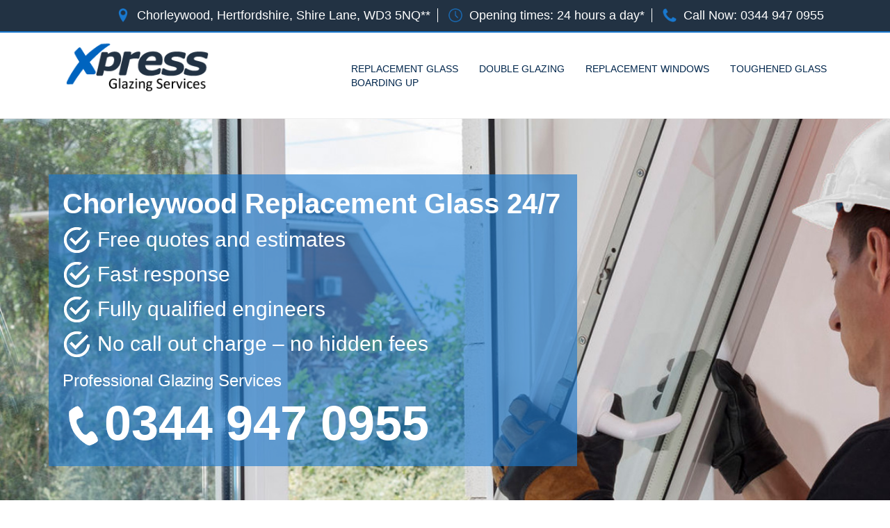

--- FILE ---
content_type: text/html; charset=utf-8
request_url: https://www.glazierschorleywood.co.uk/replacementglass.html
body_size: 5357
content:
<!DOCTYPE html>
<html lang="en">
<head>
<meta charset="utf-8" /><meta http-equiv="X-UA-Compatible" content="IE=edge" />
<meta name="viewport" content="width=device-width, initial-scale=1.0, maximum-scale=1.0, user-scalable=no"  />
<!-- CSS STYLESHEETS -->
<link rel="stylesheet" type="text/css" href="https://maxcdn.bootstrapcdn.com/bootstrap/3.3.7/css/bootstrap.min.css">
<link rel="stylesheet" type="text/css" href="css/custom.css">

<link href="https://cdnjs.cloudflare.com/ajax/libs/font-awesome/4.7.0/css/font-awesome.min.css" rel="stylesheet" media="all">
<link rel="icon" href="favicon.ico" /> 
<!-- CSS STYLESHEETS -->


<title>Replacement Window Glass Chorleywood - Glass Replacement in Chorleywood</title>
<meta name="description" content="Window Replacement Glass Chorleywood For Home, Commercial & Shop Front Glass Replacement in Chorleywood. Glazing Company for Glass Replacement Near Me. ">

<!-- Global site tag (gtag.js) - Google Analytics -->
<script async src="https://www.googletagmanager.com/gtag/js?id=UA-127196437-2"></script>
<script>
  window.dataLayer = window.dataLayer || [];
  function gtag(){dataLayer.push(arguments);}
  gtag('js', new Date());

  gtag('config', 'UA-127196437-2');
</script>


</head>

<body class="replacement">

<!-- NAV -->
<div class="top-bar">
	<section class="container">
		<div class="col-md-12 info-top">
			<ul>
				<li><img src="images/marker.png" alt="Location"/>Chorleywood, Hertfordshire, Shire Lane, WD3 5NQ**</li>
				<li><img src="images/clock.png" alt="Our Working Hours"/>Opening times: 24 hours a day*</li>
				<li><img src="images/phone.png" alt="Phone Us!"/>Call Now: <a href="tel:03449470955">0344 947 0955</a></li>
			</ul>
		</div>
	</section>
</div>

<header class="navbar">
	<section class="container ">
		<div class="col-lg-4 col-md-12 col-sm-12 col-xs-12 logo">
			<a href="/">
				<img src="images/logo.png" alt="Location"/>
			</a>
		</div>
		<div class="col-lg-8 col-md-12 col-sm-12 col-xs-12">
			<div class="mobile">
		    	<nav id="menu">
		        	<a href="#menu" class="menu-link"><span class="list" aria-hidden="true"></span>
	                    <span></span>
	                    <span></span>
	                    <span></span>
		        	</a>
			        <ul>
		              	<li><a href="/" title="Homepage">Home</a></li>
						<li><a href="glazing.html" title="Contact Us">Contact</a></li>
						<li><a href="replacementglass.html" title="Replacement Glass">Replacement Glass</a></li>
						<li><a href="doubleglazing.html" title="Double Glazing">Double Glazing</a></li>
						<li><a href="replacementwindows.html" title="Replacement Windows">Replacement Windows</a></li>
						<li><a href="toughenedglass.html" title="Toughened Glass">Toughened Glass</a></li>
						<li><a href="boardingup.html" title="Boarding Up">Boarding Up</a></li>
					</ul>
		    	</nav> 
			</div>
			<div class="desktop">
		    	<div class="navbar navbar-inverse" role="navigation">
		        	<div class="navbar-header">
			           	<button type="button" class="navbar-toggle" data-toggle="collapse" data-target=".navbar-collapse">
					        <span class="sr-only">Toggle navigation</span>
					        <span class="icon-bar"></span>
					        <span class="icon-bar"></span>
					        <span class="icon-bar"></span>
			            </button>
		        	</div>
			        <div class="collapse navbar-collapse">
			            <ul class="nav navbar-nav navbar-right">
							<li><a href="replacementglass.html" title="Replacement Glass">Replacement Glass</a></li>
							<li><a href="doubleglazing.html" title="Double Glazing">Double Glazing</a></li>
							<li><a href="replacementwindows.html" title="Replacement Windows">Replacement Windows</a></li>
							<li><a href="toughenedglass.html" title="Toughened Glass">Toughened Glass</a></li>
							<li class="nav-last"><a href="boardingup.html" title="Boarding Up">Boarding Up</a></li>
			            </ul>
			        </div><!-- /.nav-collapse  -->
		    	</div>  
			</div>
<!-- NAVIGATION & OFF CANVAS MENU -->
		</div>
	</section>
</header>
<!-- NAV -->

<div class="banner">
	<section class="container">
		<div class="banner-wrap">
			<div class="col-lg-offset-right-8 col-lg-8 banner-box">
				<h1 class="banner-title white">Chorleywood Replacement Glass 24/7</h1>
				<ul class="bullets white">
                    <li>Free quotes and estimates</li>
                    <li>Fast response </li>
                    <li>Fully qualified engineers</li>
                    <li>No call out charge – no hidden fees</li>
                </ul>
                <h2 class="banner-title-sub white">Professional Glazing Services</h2>
				<div class="banner-number-wrap hidden-xs hidden-sm"><img src="images/phone-white.png" alt="Phone Us"/><h2 class="banner-number white hidden-xs hidden-sm"> <a href="tel:03449470955">0344 947 0955</a></h2></div>
			</div>
    	</div>
    </section>
</div>	
<!-- 
<section class="container content">
	<div class="col-md-12">
		<h2 class="title">Chorleywood Glazing Testimonials</h2>
		<span><div id="TestWhole">Customer Name: Mrs G Macdonald.<div id="TestText">Thank you for the work you did on my property and I want to say how happy I am with your engineer Adrian, he was very nice and found a £10 note while working and gave it back to me, its rare that you find such an honest individual these days and shows how professional your company is to employ people like him. </div></div></span>
	</div>	
</section>


<div class="blue-bar">
	<section class="container custom-container">
		<div class="col-md-12">
			<p>Want to speak to an expert? <br class="next-line"><span class="blue-bar-c2a">Call: <a href="tel:03449470955">0344 947 0955</a></span></p>
		</div>
	</section>
</div> -->

<!-- MOB CALL TO ACTION BOX -->
<div class="mob-number">
	<h2>Call Now : <a href="tel:03449470955">0344 947 0955</a></h2>
</div>
<!-- MOB CALL TO ACTION BOX -->

<section class="container">
	<div class="col-md-12 content">
		<h2 class="title">We Can Help Today!</h2>
		<div class="spacer"></div>
		<p> Express Chorleywood glaziers replace glass for a variety of reasons. we provide an emergency response service for broken glass repairs where we would board the windows for your security and then replace the glass usually within 48 hours in and around the Chorleywood area. </p>
           <p>Glass in Chorleywood commercial properties that should be but doesnt meet safety requirements can be replaced with safety glass. All enquiries are welcome with free estimates and quotes by phoning our Chorleywood team. </p>
           <p>Glass for use in Chorleywood domestic properties  typically comes in two varieties; single or double-glazed, with a choice of  either float/annealed or toughened glass. Single-glazed windows with float glass  can normally be fitted on the same day. Our Chorleywood glaziers are able to replace glass  from either the outside or the inside of properties, if the framework allows it.  If required, we can source scaffolding and/or lifting vehicles for high glass installations.</p>
		<a href="glazing.html"><div class="button"><span>Contact us</span></div></a>
	</div>
</section>

<section class="container content">
	<div class="col-md-12">
		<h2 class="title">Chorleywood Glazing Testimonials</h2>
		<span><div id="TestWhole">Customer Name: Mr T Gibson<div id="TestText">Thank you to the people I spoke to on the phone and the engineer who attended site. Very swift work and fantastic customer service each time I have called</div></div></span>
	</div>	
</section>


<div class="blue-bar">
	<section class="container custom-container">
		<div class="col-md-12">
			<p>Want to speak to an expert? <br class="next-line"><span class="blue-bar-c2a">Call: <a href="tel:03449470955">0344 947 0955</a></span></p>
		</div>
	</section>
</div>

<section class="container">
	<div class="col-md-12 content">
		<h2 class="title">Example Of Our Glass Services</h2>
			<div class="spacer"></div>
			<p><span id="workDescName">Double Glazing</span><br /><span id="workDescBody">Double Glazing is two sheets of glass seperated with a vacuum gap. Most new glass installations are double glazed, so prized because it vastly decreases the heat lost via heat transfer to the outside pane.</span></p>
	</div>
</section>


<div class="dark-bg">
    <footer>
      <div class="container ">
		 <h2 class="town" type="button" data-toggle="collapse" data-target="#towns" aria-expanded="false" aria-controls="towns"> + We cover a 30 mile radius from Chorleywood, Hertfordshire, Shire Lane, WD3 5NQ**</h2>
		  <div class="collapse" id="towns">
    		<li>Wheathampstead</li>, <li>Bovingdon</li>, <li>Kings Langley</li>, <li>Stevenage</li>, <li>Abbots Langley</li>, <li>Knebworth</li>, <li>Oxhey</li>, <li>Hertfordshire</li>, <li>Eastbury</li>, <li>Hatfield</li>, <li>Letchworth</li>, <li>Hertsmere</li>, <li>Borehamwood</li>, <li>Cheshunt</li>, <li>Hoddesdon</li>, <li>Croxley Green</li>, <li>West Hyde</li>, <li>South Mimms</li>, <li>Hertford</li>, <li>Codicote</li>, <li>Potters Bar</li>, <li>Cuffley</li>, <li>Maple Cross</li>, <li>Rickmansworth</li>, <li>St Albans</li>, <li>Garden City</li>, <li>Redbourn</li>, <li>Bishops Hatfield</li>, <li>Radlett</li>, <li>Hitchin</li>, <li>Chorleywood</li>, <li>Chandlers Cross</li>, <li>Baldock</li>, <li>Welwyn</li>, <li>North Mymms</li>, <li>London Colney</li>, <li>Welwyn Garden City</li>, <li>Sawbridgeworth</li>, <li>Berkhamsted</li>, <li>Harpenden</li>, <li>Welwyn Hatfield</li>, <li>Buntingford</li>, <li>Tring</li>, <li>Bishops Stortford</li>, <li>Waltham Cross</li>, <li>Watford</li>, <li>Aldenham</li>, <li>Hemel Hempstead</li>, <li>Bushey</li>, <li>Heronsgate</li>, <li>Sarratt</li>, <li>Northaw</li>, <li>Broxbourne</li>, <li>South Oxhey</li>, <li>Sandridge</li>, <li>Royston</li>, <li>Ware</li>	
          </div>
 
        <div class="links">
          <ul>
            <li><a href="/" title="Homepage">Home</a></li>
            <li><a href="glazing.html" title="Contact Us">Contact</a></li>
            <li><a href="replacementglass.html" title="Replacement Glass">Replacement Glass</a></li>
            <li><a href="doubleglazing.html" title="Double Glazing">Double Glazing</a></li>
            <li><a href="replacementwindows.html" title="Replacement Windows">Replacement Windows</a></li>
            <li><a href="toughenedglass.html" title="Toughened Glass">Toughened Glass</a></li>
            <li class="last-link"><a href="boardingup.html" title="Boarding Up">Boarding Up</a></li>
          </ul>
			<p>Powered by Viabl Ltd, Company Registration Number: 11955942 (England &amp; Wales), VAT Number: 626613543</p><br />
		  <p>** To illustrate an area we cover a 30 mile radius from.</p><p>*Where Possible</p><br>
          <p>&copy; <span class="siteUrl"></span> <script type="text/javascript">document.write(new Date().getFullYear());</script> | </p>
			<a href="cookies.html" class="cookie">View Cookie Policy</a>
         </div>
      </div>
    </footer>
</div>

<!-- Fixed Mob Button -->
<section class="fixed-bottom space container">
 <h2>Book one of our experts, today</h2>
 <a href="tel:03449470955" class="call-button">Click To Get a Free Quote</a>
  <p>Calls made will not be charged</p>
</section>
<!-- Fixed Mob Button -->

<a href="#0" class="cd-top">Top</a>

<!-- JS STYLESHEETS -->
<script src="https://ajax.googleapis.com/ajax/libs/jquery/1.12.4/jquery.min.js"></script>
<script src="https://ajax.googleapis.com/ajax/libs/jquery/3.1.0/jquery.min.js" ></script>
<script src="https://maxcdn.bootstrapcdn.com/bootstrap/3.3.7/js/bootstrap.min.js"></script>
<script src="//cdnjs.cloudflare.com/ajax/libs/jquery/2.1.3/jquery.min.js"></script>
<script type="text/javascript">
    jQuery(document).ready(function($){
    // browser window scroll (in pixels) after which the "back to top" link is shown
    var offset = 300,
        //browser window scroll (in pixels) after which the "back to top" link opacity is reduced
        offset_opacity = 1200,
        //duration of the top scrolling animation (in ms)
        scroll_top_duration = 700,
        //grab the "back to top" link
        $back_to_top = $('.cd-top');

    //hide or show the "back to top" link
    $(window).scroll(function(){
        ( $(this).scrollTop() > offset ) ? $back_to_top.addClass('cd-is-visible') : $back_to_top.removeClass('cd-is-visible cd-fade-out');
        if( $(this).scrollTop() > offset_opacity ) { 
            $back_to_top.addClass('cd-fade-out');
        }
    });

    //smooth scroll to top
    $back_to_top.on('click', function(event){
        event.preventDefault();
        $('body,html').animate({
            scrollTop: 0 ,
            }, scroll_top_duration
        );
    });

});
</script>

	<script>
	$(".siteUrl").html(window.location.host);
</script>

<script src="https://use.fontawesome.com/019d03249b.js"></script>
<script src="//cdnjs.cloudflare.com/ajax/libs/bootstrap-validator/0.4.5/js/bootstrapvalidator.min.js"></script>
<script type="text/javascript">
    $(document).ready(function() {
    $('#contact_form').bootstrapValidator({
        // To use feedback icons, ensure that you use Bootstrap v3.1.0 or later
        feedbackIcons: {
            valid: 'glyphicon glyphicon-ok',
            invalid: 'glyphicon glyphicon-remove',
            validating: 'glyphicon glyphicon-refresh'
        },
         submitHandler: function(validator, form, submitButton) {
        $('#success_message').slideDown({ opacity: "show" }, "slow") // Do something ...
        $('#con-home').slideDown({ opacity: "show" }, "slow")
        $('#contact_form').data('bootstrapValidator').resetForm();

            var bv = form.data('bootstrapValidator');
            // Use Ajax to submit form data
            $.post(form.attr('action'), form.serialize(), function(result) {
                console.log(result);
            }, 'json');
      },
        fields: {
            first_name: {
                validators: {
                        stringLength: {
                        min: 2,
                    },
                        notEmpty: {
                        message: 'Please supply your name'
                    }
                }
            },
            email: {
                validators: {
                    notEmpty: {
                        message: 'Please supply your email address'
                    },
                    emailAddress: {
                        message: 'Please supply a valid email address'
                    }
                }
            },
            phoneNumber: {
                validators: {
                    notEmpty: {
                        message: 'Please supply your phone number'
                    },
                    phoneNumber: {
                        country: 'GB',
                        message: 'Please supply a vaild phone number with area code'
                    }
                }
            },
            post: {
                validators: {
                    notEmpty: {
                        message: 'Please supply your post code'
                    },
                    zipCode: {
                        country: 'GB',
                        message: 'Please supply a vaild post code'
                    }
                }
            },
            comment: {
                validators: {
                      stringLength: {
                        min: 0,
                        max: 400,
                        message:'Please enter at least 10 characters and no more than 400'
                    },
                    notEmpty: {
                        message: 'Please supply a message'
                    }
                    }
                }
            }
        })
        // .on('success.form.bv', function(e) {
        //     $('#success_message').slideDown({ opacity: "show" }, "slow") // Do something ./         $('#contact_form').data('bootstrapValidator').resetForm();

        //     // Prevent form submission
        //     e.preventDefault();

        //     // Get the form instance
        //     var $form = $(e.target);

        //     // Get the BootstrapValidator instance
        //     var bv = $form.data('bootstrapValidator');

        //     // Use Ajax to submit form data
        //     $.post($form.attr('action'), $form.serialize(), function(result) {
        //         console.log(result);
        //     }, 'json');
        // });
});

$(document).ready(function(){
 $("#sub-btn").click(function() {
   $("#sub-btn").hide();
 });
});
</script>

<script>
  $(".menu-link").click(function(){
  $("#menu").toggleClass("active");
  $(".container").toggleClass("active");});

</script>

<script>
            $('body').bind('touchstart', function() {});
        </script>


<script type="text/javascript">
    $(document).ready(function () {
        $('.menu-link').click(function () {
            $(this).toggleClass('open');
        });
    });
</script>


<!-- JS STYLESHEETS -->

<!-- GOOGLE ANALYTICS STYLESHEETS -->

<!-- GOOGLE ANALYTICS STYLESHEETS -->

<!-- Hotjar Tracking Code for http://wembleyglaziers.co.uk/ -->

<script defer src="https://static.cloudflareinsights.com/beacon.min.js/vcd15cbe7772f49c399c6a5babf22c1241717689176015" integrity="sha512-ZpsOmlRQV6y907TI0dKBHq9Md29nnaEIPlkf84rnaERnq6zvWvPUqr2ft8M1aS28oN72PdrCzSjY4U6VaAw1EQ==" data-cf-beacon='{"version":"2024.11.0","token":"0542766f3ae446e7b4c865d3522fbf7a","r":1,"server_timing":{"name":{"cfCacheStatus":true,"cfEdge":true,"cfExtPri":true,"cfL4":true,"cfOrigin":true,"cfSpeedBrain":true},"location_startswith":null}}' crossorigin="anonymous"></script>
</body>
</html>

